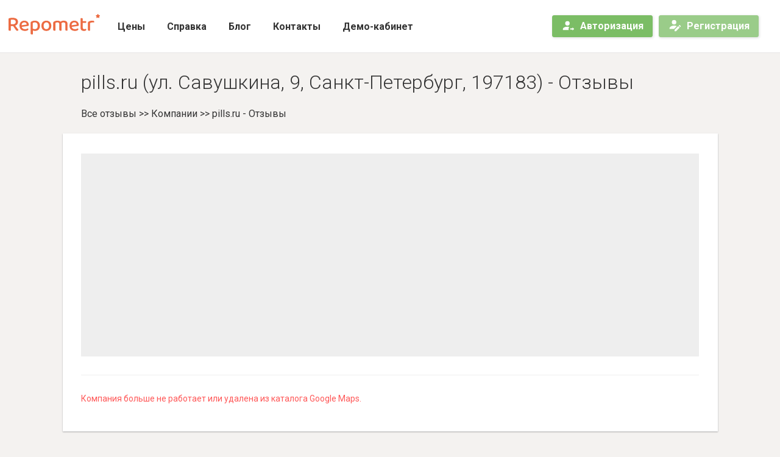

--- FILE ---
content_type: text/html; charset=utf-8
request_url: https://repometr.com/pills.ru_3078261/
body_size: 15003
content:



<!DOCTYPE html>
<html xmlns="http://www.w3.org/1999/xhtml" xml:lang="ru" lang="ru">
<head>






<script> window.dataLayer = []; </script>


    <script>
        
        window.dataLayer = [{
            "sapeUserLogin": "",
            "sapeUserLang": "ru",
            "sapeUserId": "0",
            "sapeUserEmail": "",
            "sapeCarrotQuestUserAuthHash": "",
        }];
    </script>










<title>
	
        Отзывы pills.ru — 0 отзывов о компании —  (Россия, ул. Савушкина, 9, Санкт-Петербург, 197183)














	
</title>
<meta name="google-site-verification" content="HVlNDFuk70VEdjcXXzSyxtMQtP9UVqmYLSwxb6gd8Qs" />
<meta http-equiv="Content-type" content="text/html; charset=utf-8" />
<meta http-equiv="imagetoolbar" content="no" />
<meta name="Keywords" content="" />
<meta name="description" content="0 отзывов, из них 0 негативных, о компании pills.ru, по адресу ул. Савушкина, 9, Санкт-Петербург, 197183. Полный отчёт о структуре отзывов для владельцев компании pills.ru." />
<base href="https://repometr.com/" />
<meta name="viewport" content="width=device-width, initial-scale=1.0, maximum-scale=1.0, user-scalable=0" />

<link rel="apple-touch-icon" sizes="180x180" href="/static/favicons/new/apple-touch-icon.png">
<link rel="icon" type="image/png" sizes="32x32" href="/static/favicons/new/favicon-32x32.png">
<link rel="icon" type="image/png" sizes="16x16" href="/static/favicons/new/favicon-16x16.png">
<link rel="manifest" href="/static/favicons/new/site.webmanifest">
<link rel="mask-icon" href="/static/favicons/new/safari-pinned-tab.svg" color="#5bbad5">
<link rel="shortcut icon" href="/static/favicons/new/favicon.ico">
<meta name="msapplication-config" content="/static/favicons/new/browserconfig.xml">
<meta name="apple-mobile-web-app-title" content="repometr">
<meta name="application-name" content="repometr">
<meta name="msapplication-TileColor" content="#ff8c00">
<meta name="theme-color" content="#ff8c00">

<link rel="stylesheet" type="text/css" href="https://fonts.googleapis.com/css?family=Roboto:300,300i,400,400i,500,500i,700&amp;subset=cyrillic">
<link rel="stylesheet" type="text/css" href="/static/styles/bootstrap.min.css?343195788946">
<link rel="stylesheet" type="text/css" href="/static/styles/seopage.css?343195788946">


<script type="text/javascript" src="/jsi18n/"></script>

<script type="text/javascript" src="/static/scripts/jquery-3.3.1.min.js"></script>
<script type="text/javascript" defer src="/static/scripts/Chart.bundle.min.js"></script>
<script type="text/javascript" defer src="/static/scripts/chartjs-plugin-datalabels.min.js"></script>
<script type="text/javascript" defer src="/static/scripts/bootstrap.min.js"></script>
<script type="text/javascript" defer src="/static/scripts/scrollreveal.min.js"></script>
<script type="text/javascript" defer src="/static/scripts/general.js?610602568756"></script>
<script type="text/javascript" defer src="/static/scripts/rm.landing.js?610602568756"></script>
<script type="text/javascript" defer src="/static/scripts/rm.seopage.js?610602568756"></script>
<script type="text/javascript" defer src="/static/scripts/modules/rm.utils.js?610602568756"></script>



    <script src="https://api-maps.yandex.ru/2.1/?apikey=80182f5c-39b7-45fc-a558-9733e2e4c4f0&amp;lang=ru_RU" type="text/javascript"></script>
	<script id="js-tariffs" type="application/json">{"pro": {"name": "pro", "is_current": false, "trial": {"is_trial": false, "is_trial_available": false, "days_left": null}, "payment": {"is_paid": false, "paid_until": null, "days_left": null}, "billing": {"autopayment": false}, "limitations": {"term": null, "branches": null, "branches_left": null, "sms": null, "sms_left": null}, "next_limitations": null, "offer": {"name": "\u041f\u0440\u043e\u0433\u0440\u0435\u0441\u0441\u0438\u0432\u043d\u044b\u0439", "normal_price": 600, "description": "\u0437\u0430 1 \u0444\u0438\u043b\u0438\u0430\u043b/\u043c\u0435\u0441\u044f\u0446", "cta_text": "\u041f\u0435\u0440\u0432\u044b\u0435 15 \u0434\u043d\u0435\u0439 \u0431\u0435\u0441\u043f\u043b\u0430\u0442\u043d\u043e!", "options": [{"name": "\u041c\u043e\u043d\u0438\u0442\u043e\u0440\u0438\u043d\u0433 \u043e\u0442\u0437\u044b\u0432\u043e\u0432 \u0441 25 \u0438\u0441\u0442\u043e\u0447\u043d\u0438\u043a\u043e\u0432", "is_active": 1}, {"name": "\u0423\u043f\u0440\u0430\u0432\u043b\u0435\u043d\u0438\u0435 \u0430\u043a\u0442\u0443\u0430\u043b\u044c\u043d\u043e\u0441\u0442\u044c\u044e \u0438\u043d\u0444\u043e\u0440\u043c\u0430\u0446\u0438\u0438 \u043d\u0430 \u0433\u0435\u043e\u0441\u0435\u0440\u0432\u0438\u0441\u0430\u0445", "is_active": 1}, {"name": "\u0417\u0430\u0449\u0438\u0442\u0430 \u0434\u0430\u043d\u043d\u044b\u0445 \u043e\u0442 \u0438\u0437\u043c\u0435\u043d\u0435\u043d\u0438\u044f \u0442\u0440\u0435\u0442\u044c\u0438\u043c\u0438 \u043b\u0438\u0446\u0430\u043c\u0438", "is_active": 1}, {"name": "\u0410\u0432\u0442\u043e\u043c\u0430\u0442\u0438\u0447\u0435\u0441\u043a\u0438\u0435 \u043e\u0442\u0447\u0435\u0442\u044b \u043d\u0430 \u043f\u043e\u0447\u0442\u0443", "is_active": 1}, {"name": "\u041c\u043e\u0442\u0438\u0432\u0430\u0446\u0438\u044f \u043a\u043b\u0438\u0435\u043d\u0442\u043e\u0432 \u043e\u0441\u0442\u0430\u0432\u0438\u0442\u044c \u043e\u0442\u0437\u044b\u0432", "is_active": 1}, {"name": "\u0421\u0442\u0430\u0442\u0438\u0441\u0442\u0438\u043a\u0430 \u0446\u0435\u043b\u0435\u0432\u044b\u0445 \u0434\u0435\u0439\u0441\u0442\u0432\u0438\u0439 \u0432 \u043a\u0430\u0440\u0442\u043e\u0447\u043a\u0430\u0445 \u043a\u043e\u043c\u043f\u0430\u043d\u0438\u0438", "is_active": 1}, {"name": "\u041d\u0430\u0441\u0442\u0440\u043e\u0439\u043a\u0430 \u0438 \u0437\u0430\u043f\u0443\u0441\u043a \"\u043f\u043e\u0434 \u043a\u043b\u044e\u0447\"", "is_active": 0}, {"name": "\u041e\u0431\u0443\u0447\u0435\u043d\u0438\u0435 \u043f\u043e \u0440\u0430\u0431\u043e\u0442\u0435 \u0441 \u0433\u0435\u043e\u0441\u0435\u0440\u0432\u0438\u0441\u0430\u043c\u0438 \u0438 \u0441\u0438\u0441\u0442\u0435\u043c\u043e\u0439 Repometr", "is_active": 0}, {"name": "\u041f\u0435\u0440\u0441\u043e\u043d\u0430\u043b\u044c\u043d\u044b\u0439 \u043c\u0435\u043d\u0435\u0434\u0436\u0435\u0440", "is_active": 0}, {"name": "\u0414\u043e\u0431\u0430\u0432\u043b\u0435\u043d\u0438\u0435 \u0438\u043d\u0434\u0438\u0432\u0438\u0434\u0443\u0430\u043b\u044c\u043d\u044b\u0445 \u0438\u0441\u0442\u043e\u0447\u043d\u0438\u043a\u043e\u0432 \u0434\u043b\u044f \u043c\u043e\u043d\u0438\u0442\u043e\u0440\u0438\u043d\u0433\u0430 \u043e\u0442\u0437\u044b\u0432\u043e\u0432", "is_active": 0}], "limitations": []}}, "extra_big": {"name": "extra_big", "is_current": false, "trial": {"is_trial": false, "is_trial_available": false, "days_left": null}, "payment": {"is_paid": false, "paid_until": null, "days_left": null}, "billing": {"autopayment": false}, "limitations": {"term": null, "branches": null, "branches_left": null, "sms": 300, "sms_left": null}, "next_limitations": null, "offer": {"name": "\u041a\u043e\u0440\u043f\u043e\u0440\u0430\u0442\u0438\u0432\u043d\u044b\u0439", "normal_price": null, "description": "\u0441\u0442\u043e\u0438\u043c\u043e\u0441\u0442\u044c \u0440\u0430\u0441\u0441\u0447\u0438\u0442\u044b\u0432\u0430\u0435\u0442\u0441\u044f \u0438\u043d\u0434\u0438\u0432\u0438\u0434\u0443\u0430\u043b\u044c\u043d\u043e", "cta_text": "\u0421\u0432\u044f\u0437\u0430\u0442\u044c\u0441\u044f \u0441 \u043c\u0435\u043d\u0435\u0434\u0436\u0435\u0440\u043e\u043c", "options": [{"name": "\u041c\u043e\u043d\u0438\u0442\u043e\u0440\u0438\u043d\u0433 \u043e\u0442\u0437\u044b\u0432\u043e\u0432 \u0441 25 \u0438\u0441\u0442\u043e\u0447\u043d\u0438\u043a\u043e\u0432", "is_active": 1}, {"name": "\u0423\u043f\u0440\u0430\u0432\u043b\u0435\u043d\u0438\u0435 \u0430\u043a\u0442\u0443\u0430\u043b\u044c\u043d\u043e\u0441\u0442\u044c\u044e \u0438\u043d\u0444\u043e\u0440\u043c\u0430\u0446\u0438\u0438 \u043d\u0430 \u0433\u0435\u043e\u0441\u0435\u0440\u0432\u0438\u0441\u0430\u0445", "is_active": 1}, {"name": "\u0417\u0430\u0449\u0438\u0442\u0430 \u0434\u0430\u043d\u043d\u044b\u0445 \u043e\u0442 \u0438\u0437\u043c\u0435\u043d\u0435\u043d\u0438\u044f \u0442\u0440\u0435\u0442\u044c\u0438\u043c\u0438 \u043b\u0438\u0446\u0430\u043c\u0438", "is_active": 1}, {"name": "\u0410\u0432\u0442\u043e\u043c\u0430\u0442\u0438\u0447\u0435\u0441\u043a\u0438\u0435 \u043e\u0442\u0447\u0435\u0442\u044b \u043d\u0430 \u043f\u043e\u0447\u0442\u0443", "is_active": 1}, {"name": "\u041c\u043e\u0442\u0438\u0432\u0430\u0446\u0438\u044f \u043a\u043b\u0438\u0435\u043d\u0442\u043e\u0432 \u043e\u0441\u0442\u0430\u0432\u0438\u0442\u044c \u043e\u0442\u0437\u044b\u0432", "is_active": 1}, {"name": "\u0421\u0442\u0430\u0442\u0438\u0441\u0442\u0438\u043a\u0430 \u0446\u0435\u043b\u0435\u0432\u044b\u0445 \u0434\u0435\u0439\u0441\u0442\u0432\u0438\u0439 \u0432 \u043a\u0430\u0440\u0442\u043e\u0447\u043a\u0430\u0445 \u043a\u043e\u043c\u043f\u0430\u043d\u0438\u0438", "is_active": 1}, {"name": "\u041d\u0430\u0441\u0442\u0440\u043e\u0439\u043a\u0430 \u0438 \u0437\u0430\u043f\u0443\u0441\u043a \"\u043f\u043e\u0434 \u043a\u043b\u044e\u0447\"", "is_active": 1}, {"name": "\u041e\u0431\u0443\u0447\u0435\u043d\u0438\u0435 \u043f\u043e \u0440\u0430\u0431\u043e\u0442\u0435 \u0441 \u0433\u0435\u043e\u0441\u0435\u0440\u0432\u0438\u0441\u0430\u043c\u0438 \u0438 \u0441\u0438\u0441\u0442\u0435\u043c\u043e\u0439 Repometr", "is_active": 1}, {"name": "\u041f\u0435\u0440\u0441\u043e\u043d\u0430\u043b\u044c\u043d\u044b\u0439 \u043c\u0435\u043d\u0435\u0434\u0436\u0435\u0440", "is_active": 1}, {"name": "\u0414\u043e\u0431\u0430\u0432\u043b\u0435\u043d\u0438\u0435 \u0438\u043d\u0434\u0438\u0432\u0438\u0434\u0443\u0430\u043b\u044c\u043d\u044b\u0445 \u0438\u0441\u0442\u043e\u0447\u043d\u0438\u043a\u043e\u0432 \u0434\u043b\u044f \u043c\u043e\u043d\u0438\u0442\u043e\u0440\u0438\u043d\u0433\u0430 \u043e\u0442\u0437\u044b\u0432\u043e\u0432", "is_active": 1}, {"name": "\u0414\u043e\u0440\u0430\u0431\u043e\u0442\u043a\u0430 \u0441\u0438\u0441\u0442\u0435\u043c\u044b \u043f\u043e\u0434 \u0432\u0430\u0448\u0438 \u0437\u0430\u0434\u0430\u0447\u0438", "is_active": 1}, {"name": "\u0414\u043e\u0441\u0442\u0443\u043f \u043a API", "is_active": 1}], "limitations": []}}}</script>
	<script type="text/javascript" defer src="/static/scripts/modules/money.js?610602568756"></script>
	<script>
		const rpmtrTariffs = JSON.parse(document.getElementById('js-tariffs').textContent) || null;
	</script>

<script type="application/ld+json">
    {
        "@context": "http://schema.org/",
        "image": "https://repometr.com/static/images/repmetr_logo_big.png",
        "@type": "LocalBusiness",
        "name": "pills.ru",
        "aggregateRating": {
            "@type": "AggregateRating",
            "ratingValue" : ,
            "ratingCount": 0,
            "reviewCount": 0
        }
    }
</script>

</head>
<body class="seopage" id="wrapper">
	





	

<header id="header">
	<nav class="navbar navbar-expand-xxl">
		<div class="content-profile-menu dropdown-menu">
			<div id="content-profile-menu-data">
				<div class="loader-wrapper">
                    <i class="loader"></i>
                </div>
			</div>
		</div>
		<a href="/" class="logo navbar-brand"></a>
		<button class="navbar-toggler" type="button" data-toggle="collapse" data-target="#navbartop" aria-controls="navbartop" aria-expanded="false" aria-label="Меню">
			<span class="navbar-toggler-icon"></span>
		</button>
		<div class="collapse navbar-collapse" id="navbartop">
			<ul class="navbar-nav mx-auto">
				
					


<li class="nav-item"><a class="nav-link" href="/pricelist/">Цены</a></li>
<li class="nav-item"><a class="nav-link" href="/help/">Справка</a></li>
<li class="nav-item"><a class="nav-link" href="/blog/">Блог</a></li>
<li class="nav-item"><a class="nav-link" href="/contacts/">Контакты</a></li>
<li class="nav-item"><a class="nav-link" href="/demo/">Демо-кабинет</a></li>
<li class="nav-item catalog-item"><a class="nav-link" href="/catalog/">Каталог</a></li>
				
			</ul>
			<div class="form-inline my-4 my-lg-0 d-md-none d-xxl-flex">
				
				
					<a href="/signin/" class="nav-link btn btn-primary --business-action"><i class="icn account-arrow-right"></i>Авторизация</a>
					
						<a href="/registration/" class="nav-link btn btn-secondary --business-action seo_registration_btn"><i class="icn edit-user"></i>Регистрация</a>
					
				
			</div>
		</div>
		<div class="form-inline my-0 d-none d-md-flex d-xxl-none">
			
            
				<a href="/signin/" class="nav-link btn btn-primary --business-action"><i class="icn account-arrow-right"></i>Авторизация</a>
				<a href="/registration/" class="nav-link btn btn-secondary --business-action"><i class="icn edit-user"></i>Регистрация</a>
			
		</div>
	</nav>
</header>

	
	
		<script>
	if (typeof(rpmt1276) === 'undefined') {
		var rpmt1276 = true;
	}
	window.addEventListener('load', function() {
		if (typeof(rpmt1275) === 'undefined') {
			deleteCookie('rpmt1275');
		}
		deleteCookie('rpmt1276');
		setCookie('rpmt1276', true);
	});
</script>
	
	
		<script>
	if (typeof(rpmt1275) === 'undefined') {
		var rpmt1275 = true;
	}
	window.addEventListener('load', function() {
		if (typeof(rpmt1276) === 'undefined') {
			deleteCookie('rpmt1276');
		}
		deleteCookie('rpmt1275');
		setCookie('rpmt1275', true);
	});
</script>
	
	
	<script>
		window.addEventListener('load', function() {
			// удалить предыдущую куку, если есть
			deleteCookie('seo_page_reg_counters');
			// подсчет переходов на страницу регистрации и успешных решистраций
			$('.seo_registration_btn').on('click', function(e) {
				e.preventDefault();
				let href = $(this).prop('href');  // target loaction
				setCookie('seo_page_reg_counters', window.location.pathname);  // установить куку
				window.location = href;  // перейти по ссылке
			});

			$('#rpmt1539-reg').on('click', function(e) {
				e.preventDefault();
				let href = $(this).prop('href');
				setCookie('rpmt1539-reg', true);
				window.location = href;
			});
			$('#rpmt1539-feedback').on('click', function(e) {
				e.preventDefault();
				let href = $(this).prop('href');
				setCookie('rpmt1539-feedback', true);
				window.location = href;
			});
		});
	</script>
	

	<main>
	<section>
		<article>
			<h1>pills.ru (ул. Савушкина, 9, Санкт-Петербург, 197183) - Отзывы</h1>
			<div class="path"><a href="/">Все отзывы</a> &gt;&gt; <span>Компании</span> &gt;&gt; <span>pills.ru - Отзывы</span></div>

			
			<style>
				.btns div {
					margin: 6px 0;
				}
			</style>

			<div class="card">
				<div class="card-body">
					<div class="row no-gutters">
			  		<div class="col-12">
							<div class="row no-gutters">
								<div id="map-container" style="width: 100%; height: 333px;background: #eee;" class=" d-flex justify-content-center align-items-center text-muted"></div>
								
								  <script type="text/javascript">
									  ymaps.ready(function()
									  {
										  ymaps.geocode('ул. Савушкина, 9, Санкт-Петербург, 197183', {results: 1}).then(function(res)
										  {
											  // Выбираем первый результат геокодирования.
											  var firstGeoObject = res.geoObjects.get(0),
												  // Координаты геообъекта.
												  coords = firstGeoObject.geometry.getCoordinates(),
												  // Область видимости геообъекта.
												  bounds = firstGeoObject.properties.get('boundedBy');
											  firstGeoObject.options.set('preset', 'islands#redDotIconWithCaption');
											  // Получаем строку с адресом и выводим в иконке геообъекта.
											  firstGeoObject.properties.set('iconCaption', firstGeoObject.getAddressLine());

											  var myMap = new ymaps.Map('map-container', {
												  center: [55.753994, 37.622093],
												  zoom: 9
											  });
											  // Добавляем первый найденный геообъект на карту.
											  myMap.geoObjects.add(firstGeoObject);
											  // Масштабируем карту на область видимости геообъекта.
											  myMap.setBounds(bounds, {
												  // Проверяем наличие тайлов на данном масштабе.
												  checkZoomRange: true
											  });
										  });
									  });
								  </script>
								

								
							</div>
						</div>
						
						<div class="col-12 requi">
							
								<p><span class="alertinfo">Компания больше не работает или удалена из каталога Google Maps.</span></p>
							
						</div>
					</div>
				</div>
			</div>
		</article>

			
			
				


<article>
	<div class="card">
		<div class="card-body">
			<div class="row lead-magnet">
				<div class="text">
					
						<h4>Аудит компании для владельцев бизнеса</h4>
						<p>Наши эксперты проведут бесплатный аудит актуальности контактов и репутации вашей компании в геосервисах.</p>
						<p>Не упустите эту возможность и перестаньте терять клиентов из-за отсутствия на картах, ошибок в данных или низкого рейтинга!</p>
						<button class="btn btn-lg btn-primary" data-toggle="modal" data-target="#lead-magnet-modal" id="get-book-btn"> Получить аудит </button>
					
				</div>
				
					<div class="img">
						<img src="/static/images/_audit.png" alt="">
					</div>
				
			</div>
		</div>
	</div>
</article>


<div class="modal fade" id="lead-magnet-modal">
	<div class="modal-dialog modal-lg" role="document">
		<div class="modal-content">
			<button type="button" class="close close-modal-btn" data-dismiss="modal" aria-label="Close"> <span aria-hidden="true">&times;</span> </button>
			<div class="success-block"></div>
			<div class="modal-body">
				<div class="inner-block">
					
						<h4>Запоните форму ниже</h4>
						<p><span class="font-medium" style="max-width: 500px; margin: 0 auto;">Оставьте ваши контакты и наш специалист свяжется с вами в ближайшее время.</span></p>
						<form action="/pills.ru_3078261/" method="POST" id="lead-magnet-form" class="wrap">
							<input class="modal-input-form" type="email" name="email" placeholder="email" required>
							<input class="modal-input-form" type="text" name="url" placeholder="адрес сайта" required>
							<button class="btn btn-primary modal-form-btn" type="submit" style="margin-top: 10px;"> Получить бесплатный аудит </button>
						</form>
					
					<p><span class="font-small faded">*Нажимая на кнопку, я соглашаюсь с <a href="https://repometr.com/soglasie/">политикой обработки персональных данных</a></span></p>
				</div>
			</div>
		</div>
	</div>
</div>


<style>
	/* block */
	.lead-magnet {
		display: flex;
		flex-wrap: nowrap;
		padding: 0 20px;
	}
	.lead-magnet .text {
		display: flex;
		flex-wrap: nowrap;
		flex-direction: column;
		max-width: 700px;
	}
	.lead-magnet .text h4 {
		margin-bottom: 20px;
	}
	.lead-magnet button {
		margin-top: auto !important;
		margin-bottom: 30px !important;
		align-self: end;
	}
	.lead-magnet .img {
		max-width: 400px;
		padding: 0 10px;
	}
	/* modal */
	.font-small {
		font-size: 11px;
	}
	.font-medium {
		font-size: 14px;
	}
	.faded {
		color: #a4a4a4;
	}
	.faded a {
		color: #a4a4a4;
		text-decoration: underline;
	}
	.modal-dialog {
		margin: initial !important;
		text-align: center !important;
		top: 50% !important;
		left: 50% !important;
		transform: translate(-50%, -50%) !important;
	}
	.close-modal-btn {
		position: relative;
		margin: 10px;
		margin-left: auto;
		padding: 10px;
		width: 24px;
		height: 24px;
	}
	.close-modal-btn:after {
		content: "";
		position: absolute;
		width: 26px;
		height: 26px;
		border: 1px solid black;
		border-radius: 50%;
		top: 50%;
		left: 50%;
		transform: translate(-50%, -50%);
	}
	.modal-body {
		padding: 20px 0;
	}
	.modal-body form {
		display: flex;
		width: 80%;
		justify-content: center;
		flex-wrap: nowrap;
		margin: 30px auto 10px auto;
	}
	.modal-body form.wrap {
		flex-wrap: wrap;
	}
	.modal-body form.wrap input {
		width: 100%;
		margin-bottom: 10px;
	}
	.modal-input-form {
		width: 100%;
		padding: 10px 20px;
		border-radius: 50px !important;
		background-color: #eee;
		border: none;
		text-align: center;
		font-size: 16px;
	}
	.modal-form-btn {
		width: 60%;
		padding: 10px 30px !important;
	}
	.success-block {
		display: none;
		padding: 30px 0;
		color: green;
		font-size: 18px;
		text-align: center;
	}
</style>

<script>
	window.addEventListener('load', function() {
		let lead_book = "False";
		let lead_checklist = "False";
		let lead_audit = "True";
		let rpmt,
				action;
		if (lead_book == "True") {
			rpmt = "1410";
			action = "lead_magnet_book_show_popup";
		} else if (lead_checklist == "True") {
			rpmt = "1411";
			action = "lead_magnet_checklist_show_popup";
		} else if (lead_audit == "True") {
			rpmt = "1412";
			action = "lead_magnet_audit_show_popup";
		} else {
			rpmt = "none";
			action = "none";
		}

		$('#get-book-btn').on('click', function() {
			$('.success-block').css('display', 'none')
			$('.modal input[name=email]').val('');
			$('.modal input[name=url]').val('');
			$('.inner-block').css('display', 'block');
			_ajax({
				href: '/ajax/logs/',
				post: {'output': JSON.stringify({'RPMT': rpmt}), 'action': action, 'reason': 'user'}
			});
		});

		$('#lead-magnet-form').on('submit', function(e) {
			e.preventDefault();
			_ajax({
				href: $(this)[0].action,
				post: $(this).serializeArray(),
				success: function(response) {
					$('.modal input[name=email]').val('');
					$('.modal input[name=url]').length > 0 ? $('.modal input[name=url]').val('') : null;
					$('.inner-block').css('display', 'none');
					$('.success-block').html(response.result.text).css('display', 'block');
				}
			});
		});

	});
</script>
				<div style="margin: 4em 0">
					<header>Тарифы сервиса Repometr</header>
					


<!-- contextPage === tariffs || outerpage -->
<div class="tariffs context-outerpage" >
    
    <div class="tariff-card
            
            tariff--main"
         data-tariff-name="pro">
        

        <div class="tariff-card__header">
            <div class="a-card-header__row">
                <div class="tariff__name">Прогрессивный</div>
                
            </div>

            
                <div class="a-card-header__row tariff__description">до 5 филиалов</div>
            
        </div>

        <div class="tariff-card__body">
            
                <div class="tariff__option ">
                    
                        <i class="icn checkmark"></i>
                    
                    <span class="tariff__option-text">Мониторинг отзывов с 25 источников</span>
                </div>
            
                <div class="tariff__option ">
                    
                        <i class="icn checkmark"></i>
                    
                    <span class="tariff__option-text">Управление актуальностью информации на геосервисах</span>
                </div>
            
                <div class="tariff__option ">
                    
                        <i class="icn checkmark"></i>
                    
                    <span class="tariff__option-text">Защита данных от изменения третьими лицами</span>
                </div>
            
                <div class="tariff__option ">
                    
                        <i class="icn checkmark"></i>
                    
                    <span class="tariff__option-text">Автоматические отчеты на почту</span>
                </div>
            
                <div class="tariff__option ">
                    
                        <i class="icn checkmark"></i>
                    
                    <span class="tariff__option-text">Мотивация клиентов оставить отзыв</span>
                </div>
            
                <div class="tariff__option ">
                    
                        <i class="icn checkmark"></i>
                    
                    <span class="tariff__option-text">Статистика целевых действий в карточках компании</span>
                </div>
            
                <div class="tariff__option tariff__option--inactive">
                    
                        <i style="font-size: 25px; line-height: 18px; vertical-align: middle; width: 22px;">&ndash;</i>
                    
                    <span class="tariff__option-text">Настройка и запуск &quot;под ключ&quot;</span>
                </div>
            
                <div class="tariff__option tariff__option--inactive">
                    
                        <i style="font-size: 25px; line-height: 18px; vertical-align: middle; width: 22px;">&ndash;</i>
                    
                    <span class="tariff__option-text">Обучение по работе с геосервисами и системой Repometr</span>
                </div>
            
                <div class="tariff__option tariff__option--inactive">
                    
                        <i style="font-size: 25px; line-height: 18px; vertical-align: middle; width: 22px;">&ndash;</i>
                    
                    <span class="tariff__option-text">Персональный менеджер</span>
                </div>
            
                <div class="tariff__option tariff__option--inactive">
                    
                        <i style="font-size: 25px; line-height: 18px; vertical-align: middle; width: 22px;">&ndash;</i>
                    
                    <span class="tariff__option-text">Добавление индивидуальных источников для мониторинга отзывов</span>
                </div>
            
        </div>

        <div class="tariff-card__footer">
            
                

                
                    <div>
                        <a class="a-button tariff__choose-btn" href="#" data-toggle="modal" data-tariff-name="pro" data-target="#order_pro_tariff_special-modal" id="order_pro_tariff_special_btn">Рассчитать стоимость</a>
                    </div>
                
            

            
                
            
        </div>
    </div>
    
    <div class="tariff-card
            
            "
         data-tariff-name="extra_big">
        

        <div class="tariff-card__header">
            <div class="a-card-header__row">
                <div class="tariff__name">Корпоративный</div>
                
            </div>

            
                <div class="a-card-header__row tariff__description">от 6 филиалов</div>
            
        </div>

        <div class="tariff-card__body">
            
                <div class="tariff__option ">
                    
                        <i class="icn checkmark"></i>
                    
                    <span class="tariff__option-text">Мониторинг отзывов с 25 источников</span>
                </div>
            
                <div class="tariff__option ">
                    
                        <i class="icn checkmark"></i>
                    
                    <span class="tariff__option-text">Управление актуальностью информации на геосервисах</span>
                </div>
            
                <div class="tariff__option ">
                    
                        <i class="icn checkmark"></i>
                    
                    <span class="tariff__option-text">Защита данных от изменения третьими лицами</span>
                </div>
            
                <div class="tariff__option ">
                    
                        <i class="icn checkmark"></i>
                    
                    <span class="tariff__option-text">Автоматические отчеты на почту</span>
                </div>
            
                <div class="tariff__option ">
                    
                        <i class="icn checkmark"></i>
                    
                    <span class="tariff__option-text">Мотивация клиентов оставить отзыв</span>
                </div>
            
                <div class="tariff__option ">
                    
                        <i class="icn checkmark"></i>
                    
                    <span class="tariff__option-text">Статистика целевых действий в карточках компании</span>
                </div>
            
                <div class="tariff__option ">
                    
                        <i class="icn checkmark"></i>
                    
                    <span class="tariff__option-text">Настройка и запуск &quot;под ключ&quot;</span>
                </div>
            
                <div class="tariff__option ">
                    
                        <i class="icn checkmark"></i>
                    
                    <span class="tariff__option-text">Обучение по работе с геосервисами и системой Repometr</span>
                </div>
            
                <div class="tariff__option ">
                    
                        <i class="icn checkmark"></i>
                    
                    <span class="tariff__option-text">Персональный менеджер</span>
                </div>
            
                <div class="tariff__option ">
                    
                        <i class="icn checkmark"></i>
                    
                    <span class="tariff__option-text">Добавление индивидуальных источников для мониторинга отзывов</span>
                </div>
            
                <div class="tariff__option ">
                    
                        <i class="icn checkmark"></i>
                    
                    <span class="tariff__option-text">Доработка системы под ваши задачи</span>
                </div>
            
                <div class="tariff__option ">
                    
                        <i class="icn checkmark"></i>
                    
                    <span class="tariff__option-text">Доступ к API</span>
                </div>
            
        </div>

        <div class="tariff-card__footer">
            

            
                
                    <a class="a-button tariff__choose-btn" href="#" data-toggle="modal" data-tariff-name="extra_big" data-target="#order_extra_big-modal" id="order_extra_big_btn">Связаться с менеджером</a>
                
            
        </div>
    </div>
    
</div>

<div data-placeholder="tariff-order-modal">
    


<!-- contextPage === tariffs || outerpage -->
<div class="modal fade tariffs-modal" id="order_extra_big-modal" tabindex="-1" role="dialog" data-pk="None">
    <div class="modal-dialog" role="document">
        <div class="modal-content">
            <div class="modal-header">
                <h4 class="modal-title">
                    
                        Связаться с нами
                    
                </h4>
                <button type="button" class="close" data-dismiss="modal" aria-label="Закрыть">
                <span aria-hidden="true">&times;</span>
                </button>
            </div>
            
                <div id="base_body">
                    <div id="form_block">
                        <div class="modal-body">
                            <input type="hidden" name="csrfmiddlewaretoken" value="yz1BrkuPnqwJCpIJtwiuNO0f4vCvN4vZDmC612DqveQEUkEiEeXJYTgM4qvQIj7r">
                            <span>Оставьте ваши контакты и наш специалист свяжется с вами в ближайшее время.</span><br><br>
                            <div class="form-group"><input type="text" name="company_name" class="form-control" placeholder="Название компании" maxlength="255" required id="id_company_name"></div>
                            <div class="form-group"><input type="text" name="branch_cnt" class="form-control" placeholder="Кол-во филиалов" maxlength="255" required id="id_branch_cnt"></div>
                            <div class="form-group"><input type="text" name="name" class="form-control" placeholder="Имя" maxlength="255" required id="id_name"></div>
                            <div class="form-group"><input type="text" name="phone" class="form-control" placeholder="Телефон" maxlength="20" required id="id_phone"></div>
                            <div class="form-group"><input type="text" name="email" class="form-control" placeholder="Адрес электронной почты" maxlength="255" required id="id_email"></div>
                            <div class="form-group"><input type="text" name="site" class="form-control" placeholder="Сайт" maxlength="255" id="id_site"></div>
                        </div>
                        <div class="modal-footer row no-gutters">
                            <div>Нажимая на кнопку, я даю <a href="https://repometr.com/soglasie/" target="_blank">согласие на обработку персональных данных.</a></div>

                            <button type="submit" class="btn btn-primary" id="order_extra_big">Отправить</button>

                            
                            
                                
                                    <div class="mt-3">
                                        <div class="g-recaptcha" data-sitekey="6LeH7q4UAAAAAFqPtOosNbeJ_eTyzVOYFpHWVN3t" data-callback="v2_callback"></div><br>
                                        <input type="hidden" name="recaptcha_version" id="recaptcha_version" value="2">
                                        <script type="text/javascript">
                                            function v2_onload() {
                                                console.log('recaptcha v2 loaded');
                                                $('button[type="submit"]').prop('disabled', true);
                                            }
                                            function v2_callback(token) {
                                                // success captcha resolve
                                                console.log('recaptcha v2 callback', token);
                                                $('button[type="submit"]').prop('disabled', false);
                                            }
                                        </script>
                                    </div>
                                
                            

                        </div>
                    </div>

                    <div>
                        <div class="modal-body" id="error_sent" hidden>
                            <h4 style="color: #fb5f5f; font-size: 14px;" align="center">Произошла ошибка, попробуйте позже</h4>
                        </div>
                        <div class="modal-body" id="success_sent" hidden>
                            <h4 style="color: #349270; font-size: 14px;" align="center">Заявка успешно отправлена</h4>
                        </div>
                    </div>
                </div>
            

            

        </div>
    </div>

    

</div>
</div>

<div data-placeholder="tariff-order-modal">
    


<!-- contextPage === tariffs || outerpage -->
<div class="modal fade tariffs-modal" id="order_pro_tariff_special-modal" tabindex="-1" role="dialog" data-pk="None">
    <div class="modal-dialog" role="document">
        <div class="modal-content">
            <div class="modal-header">
                <h4 class="modal-title">
                    
                        Получить расчет цены
                    
                </h4>
                <button type="button" class="close" data-dismiss="modal" aria-label="Закрыть">
                <span aria-hidden="true">&times;</span>
                </button>
            </div>
            
                <div id="base_body">
                    <div id="form_block">
                        <div class="modal-body">
                            <input type="hidden" name="csrfmiddlewaretoken" value="yz1BrkuPnqwJCpIJtwiuNO0f4vCvN4vZDmC612DqveQEUkEiEeXJYTgM4qvQIj7r">
                            <span>Оставьте ваши контакты и наш специалист свяжется с вами в ближайшее время.</span><br><br>
                            <div class="form-group"><input type="text" name="company_name" class="form-control" placeholder="Название компании" maxlength="255" required id="id_company_name"></div>
                            <div class="form-group"><input type="text" name="branch_cnt" class="form-control" placeholder="Кол-во филиалов" maxlength="255" required id="id_branch_cnt"></div>
                            <div class="form-group"><input type="text" name="name" class="form-control" placeholder="Имя" maxlength="255" required id="id_name"></div>
                            <div class="form-group"><input type="text" name="phone" class="form-control" placeholder="Телефон" maxlength="20" required id="id_phone"></div>
                            <div class="form-group"><input type="text" name="email" class="form-control" placeholder="Адрес электронной почты" maxlength="255" required id="id_email"></div>
                            <div class="form-group"><input type="text" name="site" class="form-control" placeholder="Сайт" maxlength="255" id="id_site"></div>
                        </div>
                        <div class="modal-footer row no-gutters">
                            <div>Нажимая на кнопку, я даю <a href="https://repometr.com/soglasie/" target="_blank">согласие на обработку персональных данных.</a></div>

                            <button type="submit" class="btn btn-primary" id="order_pro_tariff_special">Отправить</button>

                            
                            
                                
                                    <div class="mt-3">
                                        <div class="g-recaptcha" data-sitekey="6LeH7q4UAAAAAFqPtOosNbeJ_eTyzVOYFpHWVN3t" data-callback="v2_callback"></div><br>
                                        <input type="hidden" name="recaptcha_version" id="recaptcha_version" value="2">
                                        <script type="text/javascript">
                                            function v2_onload() {
                                                console.log('recaptcha v2 loaded');
                                                $('button[type="submit"]').prop('disabled', true);
                                            }
                                            function v2_callback(token) {
                                                // success captcha resolve
                                                console.log('recaptcha v2 callback', token);
                                                $('button[type="submit"]').prop('disabled', false);
                                            }
                                        </script>
                                    </div>
                                
                            

                        </div>
                    </div>

                    <div>
                        <div class="modal-body" id="error_sent" hidden>
                            <h4 style="color: #fb5f5f; font-size: 14px;" align="center">Произошла ошибка, попробуйте позже</h4>
                        </div>
                        <div class="modal-body" id="success_sent" hidden>
                            <h4 style="color: #349270; font-size: 14px;" align="center">Заявка успешно отправлена</h4>
                        </div>
                    </div>
                </div>
            

            

        </div>
    </div>

    

</div>
</div>
				</div>

			

			
			


<article >
    <div class="card">
        <div class="card-body">
            
                <div class="title">Repometr</div>
            
            <p>	Система для мониторинга и анализа отзывов и оценок о бизнесе на популярных рекомендательных сервисах.<br><br>
                К сожалению, по компании pills.ru, расположенной по адресу ул. Савушкина, 9, Санкт-Петербург, 197183 в данный момент не найдено отзывов в системах Яндекс.Карты, Google Maps, 2GIS и Yell.
				<br><br>
				Отсутствие отзывов негативно сказывается на приток новых клиентов.
				<br><br>
				По нашим исследованиям 87% потребителей прислушиваются к отзывам в интернете, так же, как и к личным рекомендациям. При этом 70% опрошенных нами людей заявили, что за счет положительных отзывов на Google Maps или Яндекс.Картах, пользователи больше будут доверять компании и вероятнее обратятся в нее при необходимости, даже если локально она дальше, чем аналогичная компания без отзывов.
				<br><br>
				Если вы являетесь владельцем компании pills.ru, мы рекомендуем вам зарегистрироваться в нашем сервисе. В автоматическом режиме мы найдем и актуализируем карточки вашей компании на Яндекс Картах, Google Maps, 2GIS и Yell, и поможем вам получить положительные отзывы от ваших довольных клиентов для увеличения рейтинга.
				<br><br>
				<div class="row btns justify-content-center"><a href="/registration/" class="btn btn-primary btn-xl">Регистрация</a></div>
				<br><br>
				Потенциально, компания pills.ru может получать от 10 до 50 положительных отзывов на Яндекс Картах и Google Maps ежемесячно.
                <br><br>
            </p>
            <div class="row align-items-end">
                <div class="col-12 col-sm-6 socials text-sm-left">
                    <a href="https://twitter.com/repometrcom" class="icn twitter"></a>
                    <a href="https://vk.com/repometrcom" class="icn vk-bg"></a>
                    <a href="https://t.me/repometrcom" class="icn tg-bg"></a>
                </div>
                <div class="col-12 col-sm-6 text-sm-right font-weight-light">Коллектив Repometr</div>
            </div>
        </div>
    </div>
</article>
			
		</section>
		
		<section>
			<article>
				<div class="card features"><div class="card-body"><div class="row">
					<div class="col-12 col-lg-3 col-sm-6 reveal"><div><div class="statistics"></div></div><p>Отзывы со всех популярных сайтов - в одном месте</p></div>
					<div class="col-12 col-lg-3 col-sm-6 reveal"><div><div class="filtersort"></div></div><p>Удобная навигация, сортировка и фильтрация</p></div>
					<div class="col-12 col-lg-3 col-sm-6 reveal"><div><div class="analytics"></div></div><p>Система аналитики поможет понять причины и следствия</p></div>
					<div class="col-12 col-lg-3 col-sm-6 reveal"><div><div class="chat"></div></div><p>Система комментариев поможет улучшить рейтинг</p></div>
				</div></div></div>
				
			</article>
		</section>
	</main>
	




<footer class="landing-footer">
    <div class="landing-footer__container">
        <div class="landing-footer__logo"></div>

        <ul class="landing-footer__nav">
            <li class="landing-footer__nav-item">
                <h3 class="landing-footer__nav-item-title">
                    О проекте
                </h3>
                <ul class="landing-footer__nav-sub">
                    <li class="landing-footer__nav-sub-item">
                        <a class="landing-footer__nav-sub-link" href="/pricelist/">
                            Цены
                        </a>
                    </li>
                    <li class="landing-footer__nav-sub-item">
                        <a class="landing-footer__nav-sub-link" href="/contacts/">
                            Контакты
                        </a>
                    </li>
                    <li class="landing-footer__nav-sub-item">
                        <a class="landing-footer__nav-sub-link" href="/blog/">
                            Блог
                        </a>
                    </li>
                    <li class="landing-footer__nav-sub-item">
                        <a class="landing-footer__nav-sub-link" href="/it-activities/">
                            О направлениях деятельности в IT-сфере
                        </a>
                    </li>
                </ul>
            </li>
            <li class="landing-footer__nav-item">
                <h3 class="landing-footer__nav-item-title">
                    Обучение
                </h3>
                <ul class="landing-footer__nav-sub">
                    <li class="landing-footer__nav-sub-item">
                        <a class="landing-footer__nav-sub-link" href="/help/">
                            Справка
                        </a>
                    </li>
                    <li class="landing-footer__nav-sub-item">
                        <a class="landing-footer__nav-sub-link" href="/course_local_seo/">
                            Обучающие курсы
                        </a>
                    </li>
                </ul>
            </li>
            <li class="landing-footer__nav-item">
                <h3 class="landing-footer__nav-item-title">
                    Сотрудничество
                </h3>
                <ul class="landing-footer__nav-sub">
                    <li class="landing-footer__nav-sub-item">
                        <a class="landing-footer__nav-sub-link" href="/partners/">
                            Партнерам
                        </a>
                    </li>
                    <li class="landing-footer__nav-sub-item">
                        <a class="landing-footer__nav-sub-link" href="/contacts/">
                            Агентствам
                        </a>
                    </li>
                </ul>
            </li>

            <li class="landing-footer__nav-item landing-footer__nav-item--contacts">
                <h3 class="landing-footer__nav-item-title">
                    Контакты
                </h3>
                <a class="landing-footer__nav-sub-link" href="mailto:support@repometr.com">
                    support@repometr.com
                </a>
                <a class="landing-footer__nav-sub-link" href="tel:+7 (495) 374-63-68">
                    +7 (495) 374-63-68
                </a>
                <div class="landing-footer__social">
                    <h3 class="landing-footer__nav-item-title landing-footer__nav-item-title--social">
                        Следите за нами
                    </h3>
                    <ul class="landing-footer__social-list">
                        <li>
                            <a class="landing-footer__social-link landing-footer__social-link--vk" href="https://vk.com/repometrcom" target="_blank" title="">
                                <svg xmlns="http://www.w3.org/2000/svg" width="15" height="9" viewBox="0 0 15 9"
                                     fill="none">
                                    <path d="M14.3784 7.13189C13.9318 6.59622 13.4062 6.13906 12.9089 5.65359C12.4603 5.21601 12.432 4.96217 12.7926 4.45712C13.1862 3.90591 13.6095 3.37583 14.0067 2.82711C14.3774 2.31429 14.7564 1.80287 14.9515 1.18885C15.0752 0.798213 14.9658 0.625667 14.5652 0.557271C14.4962 0.545301 14.4248 0.54468 14.3546 0.54468L11.9779 0.541882C11.6852 0.537529 11.5234 0.665151 11.4199 0.924592C11.2801 1.27528 11.136 1.62566 10.9696 1.96406C10.5918 2.73135 10.1699 3.47299 9.57846 4.10099C9.44804 4.2395 9.30379 4.41453 9.08585 4.3424C8.8132 4.24292 8.73283 3.79367 8.73734 3.6418L8.73501 0.898632C8.68216 0.506751 8.59526 0.332028 8.20618 0.255859L5.73737 0.256326C5.40782 0.256326 5.24258 0.383636 5.06662 0.589759C4.96511 0.708831 4.93449 0.786088 5.1431 0.825572C5.55286 0.903295 5.78369 1.16849 5.84494 1.57933C5.94318 2.23579 5.93634 2.89488 5.87976 3.55397C5.86313 3.74642 5.83002 3.93839 5.75369 4.11809C5.63431 4.40054 5.44156 4.45805 5.18833 4.28426C4.95905 4.12695 4.79801 3.90497 4.64038 3.68206C4.04829 2.84545 3.57588 1.94323 3.19069 0.995165C3.07939 0.721267 2.88741 0.55525 2.59719 0.550742C1.88416 0.539394 1.17097 0.537529 0.457931 0.551364C0.0288981 0.559447 -0.0990347 0.767746 0.0756876 1.15667C0.8523 2.88415 1.71674 4.5636 2.84513 6.09351C3.42448 6.87867 4.08964 7.57181 4.94895 8.06302C5.92282 8.61983 6.97115 8.7874 8.07529 8.7358C8.59231 8.71154 8.7476 8.57708 8.77154 8.06178C8.7877 7.70922 8.82765 7.35869 9.0016 7.04189C9.17228 6.731 9.43079 6.67177 9.72878 6.86515C9.87785 6.96199 10.0035 7.08526 10.1221 7.21521C10.4131 7.53357 10.6936 7.86156 10.9957 8.16919C11.3745 8.5547 11.8233 8.78243 12.3875 8.73595L14.5719 8.73642C14.9238 8.71341 15.1063 8.28189 14.9042 7.88908C14.7623 7.61394 14.5761 7.36895 14.3784 7.13189Z"
                                          fill="white"/>
                                </svg>
                            </a>
                        </li>
                        <li>
                            <a class="landing-footer__social-link landing-footer__social-link--twitter" href="https://twitter.com/repometrcom" target="_blank"
                               title="">
                                <svg xmlns="http://www.w3.org/2000/svg" width="23" height="20" viewBox="0 0 23 20"
                                     fill="none">
                                    <path d="M20.7904 2.35067L22.2904 1.65067C22.5904 1.55067 22.9904 1.75067 22.9904 2.15067C22.9904 2.75067 22.7904 3.85067 22.0904 5.55067C21.8904 8.45067 20.5904 12.6507 18.1904 15.5507C14.4904 20.0507 8.79044 21.2507 0.990445 17.9507C0.490445 17.7507 0.590444 16.9507 1.19044 16.9507C3.19044 16.9507 5.09044 16.4507 6.79044 15.6507C5.09044 15.2507 3.79044 13.9507 3.09044 12.2507V12.1507L2.89044 12.0507C1.19044 10.9507 -0.00955554 8.95067 0.0904445 6.65067L0.490445 6.45067C-0.409555 4.75067 -0.0095557 2.55067 1.19044 1.45067C1.39044 1.25067 1.59044 1.25067 1.79044 1.45067C4.69044 3.55067 6.59044 4.55067 9.99044 5.45067C10.4904 0.150669 16.5904 -2.04933 20.7904 2.35067Z"
                                          fill="white"/>
                                </svg>
                            </a>
                        </li>
                        <li>
                            <a class="landing-footer__social-link landing-footer__social-link--telegram" href="https://t.me/repometrcom" target="_blank"
                               title="">
                                <svg xmlns="http://www.w3.org/2000/svg" width="26" height="26" viewBox="0 0 26 26"
                                     fill="none">
                                    <path d="M22.2614 5.3625L19.9051 20.9625L11.5364 15.3562L22.2614 5.3625ZM21.0426 4.875L10.1551 15.0312C9.83014 15.275 9.91139 15.7625 10.2364 16.0063L12.9176 17.7937L10.0739 20.6375C9.83014 20.8813 9.42389 20.7188 9.42389 20.3938L8.61139 14.95L3.98014 13.4062C3.65514 13.325 3.57389 12.8375 3.98014 12.675L21.0426 4.875Z"
                                          fill="white"/>
                                </svg>
                            </a>
                        </li>
                        <li>
                            <a class="landing-footer__social-link landing-footer__social-link--youtube" href="https://www.youtube.com/channel/UCL-zn69Ns6SZpEDeA9Q1-5w" target="_blank"
                               title="">
                                <svg xmlns="http://www.w3.org/2000/svg" xmlns:xlink="http://www.w3.org/1999/xlink"
                                     id="Capa_1" x="0px" y="0px" viewBox="0 0 96.9 96.9"
                                     style="enable-background:new 0 0 96.9 96.9;" xml:space="preserve"> <style
                                        type="text/css"> .st0 {
                                    fill: #FFFFFF;
                                } </style>
                                    <g> <path class="st0"
                                              d="M95.2,25.5c-1.2-5.2-5.4-9-10.5-9.5c-12-1.3-24.2-1.3-36.3-1.3c-12.1,0-24.3,0-36.3,1.3 c-5.1,0.6-9.3,4.4-10.5,9.5C0,32.9,0,40.9,0,48.4S0,64,1.7,71.3c1.2,5.2,5.4,9,10.5,9.5c12,1.3,24.2,1.3,36.3,1.3 c12.1,0,24.3,0,36.3-1.3c5.1-0.6,9.3-4.4,10.5-9.5c1.7-7.3,1.7-15.3,1.7-22.9C96.9,40.9,96.9,32.9,95.2,25.5z M35.9,63.5 c0-10.7,0-21.3,0-32c10.3,5.4,20.5,10.7,30.8,16.1C56.4,52.8,46.2,58.1,35.9,63.5z"/> </g> </svg>
                            </a>
                        </li>
                    </ul>
                </div>
            </li>
        </ul>

        <div class="landing-footer__possibilities">
            <h3 class="landing-footer__possibilities-title">
                Возможности
            </h3>
            <div class="landing-footer__possibilities-wrapper">
                <ul class="landing-footer__possibilities-column">
                    <li class="landing-footer__possibilities-item">
                        <a class="landing-footer__possibilities-link landing-footer__possibilities-link--bold" href="/features/reviews/">
                            Мониторинг
                        </a>
                    </li>
                    <li class="landing-footer__possibilities-item">
                        <a class="landing-footer__possibilities-link " href="/features/brands/">
                            Мониторинг упоминаний бренда
                        </a>
                    </li>
                    <li class="landing-footer__possibilities-item">
                        <a class="landing-footer__possibilities-link " href="/features/mentions/">
                            Сервис мониторинга упоминаний
                        </a>
                    </li>
                    <li class="landing-footer__possibilities-item">
                        <a class="landing-footer__possibilities-link " href="/features/aggregators-reviews/">
                            Сбор отзывов с агрегаторов
                        </a>
                    </li>
                    <li class="landing-footer__possibilities-item">
                        <a class="landing-footer__possibilities-link " href="/features/yandex-market/">
                            Мониторинг отзывов в Яндекс.Маркете
                        </a>
                    </li>
                    <li class="landing-footer__possibilities-item">
                        <a class="landing-footer__possibilities-link " href="/features/2gis/">
                            Мониторинг отзывов на 2GIS
                        </a>
                    </li>
                    <li class="landing-footer__possibilities-item">
                        <a class="landing-footer__possibilities-link " href="/features/reviews/">
                            Сервис сбора отзывов о компании
                        </a>
                    </li>
                    <li class="landing-footer__possibilities-item">
                        <a class="landing-footer__possibilities-link " href="/features/yandex-maps-reviews/">
                            Оповещения об отзывах на Яндекс Картах
                        </a>
                    </li>
                </ul>
                <ul class="landing-footer__possibilities-column">
                    <li class="landing-footer__possibilities-item">
                        <a class="landing-footer__possibilities-link landing-footer__possibilities-link--bold" href="/features/reviews/">
                            Продвижение и управление присутствием
                        </a>
                    </li>
                    <li class="landing-footer__possibilities-item">
                        <a class="landing-footer__possibilities-link " href="/features/maps/">
                            Продвижение на Яндекс.Картах и Google Maps
                        </a>
                    </li>
                    <li class="landing-footer__possibilities-item">
                        <a class="landing-footer__possibilities-link " href="/features/presence/">
                            Управление присутствием в интернете
                        </a>
                    </li>
                    <li class="landing-footer__possibilities-item">
                        <a class="landing-footer__possibilities-link " href="/features/yandex-maps-updating/">
                            Актуализация информации о компании
                        </a>
                    </li>
                    <li class="landing-footer__possibilities-item">
                        <a class="landing-footer__possibilities-link " href="/features/local-seo/">
                            Локальное продвижение
                        </a>
                    </li>
                    <li class="landing-footer__possibilities-item">
                        <a class="landing-footer__possibilities-link landing-footer__possibilities-link--bold" href="/features/reviews/">
                            Репутация
                        </a>
                    </li>
                    <li class="landing-footer__possibilities-item">
                        <a class="landing-footer__possibilities-link " href="/features/reputation/">
                            Управление репутацией в интернете
                        </a>
                    </li>
                    <li class="landing-footer__possibilities-item">
                        <a class="landing-footer__possibilities-link " href="/features/negative-reviews/">
                            Работа с негативными отзывами
                        </a>
                    </li>
                </ul>
                <ul class="landing-footer__possibilities-column">
                    <li class="landing-footer__possibilities-item">
                        <a class="landing-footer__possibilities-link landing-footer__possibilities-link--bold" href="/features/reviews/">
                            Работа с отзывами
                        </a>
                    </li>
                    <li class="landing-footer__possibilities-item">
                        <a class="landing-footer__possibilities-link " href="/features/motivation/">
                            Мотивировать клиента на отзывы
                        </a>
                    </li>
                    <li class="landing-footer__possibilities-item">
                        <a class="landing-footer__possibilities-link " href="/features/qr/">
                            QR-коды для отзывов
                        </a>
                    </li>
                    <li class="landing-footer__possibilities-item">
                        <a class="landing-footer__possibilities-link " href="/features/sms/">
                            СМС для отзывов
                        </a>
                    </li>
                    <li class="landing-footer__possibilities-item">
                        <a class="landing-footer__possibilities-link " href="/widget/">
                            Виджет отзывов
                        </a>
                    </li>
                </ul>
            </div>
        </div>
    </div>

    <div class="landing-footer__bottom">
        <div class="landing-footer__bottom-wrapper">
            <div class="landing-footer__policies">
                <a class="landing-footer__policies-link" href="/confidential/">
                    Политика конфиденциальности
                </a>
                <a class="landing-footer__policies-link" href="/soglasie/">
                    Соглашение об обработке персональных данных
                </a>
                <a class="landing-footer__policies-link" href="/termspolicy/">
                    Оферта
                </a>
            </div>
            <div class="landing-footer__copyrights">
                ©2018-2023 Repometr.com. Все права защищены.
            </div>
        </div>
    </div>
</footer>
		<!-- SAPE RTB JS -->
	<script
	    async="async"
	    src="//cdn-rtb.sape.ru/rtb-b/js/585/2/95585.js"
	    type="text/javascript">
	</script>
	<!-- SAPE RTB END -->
</body>
</html>
